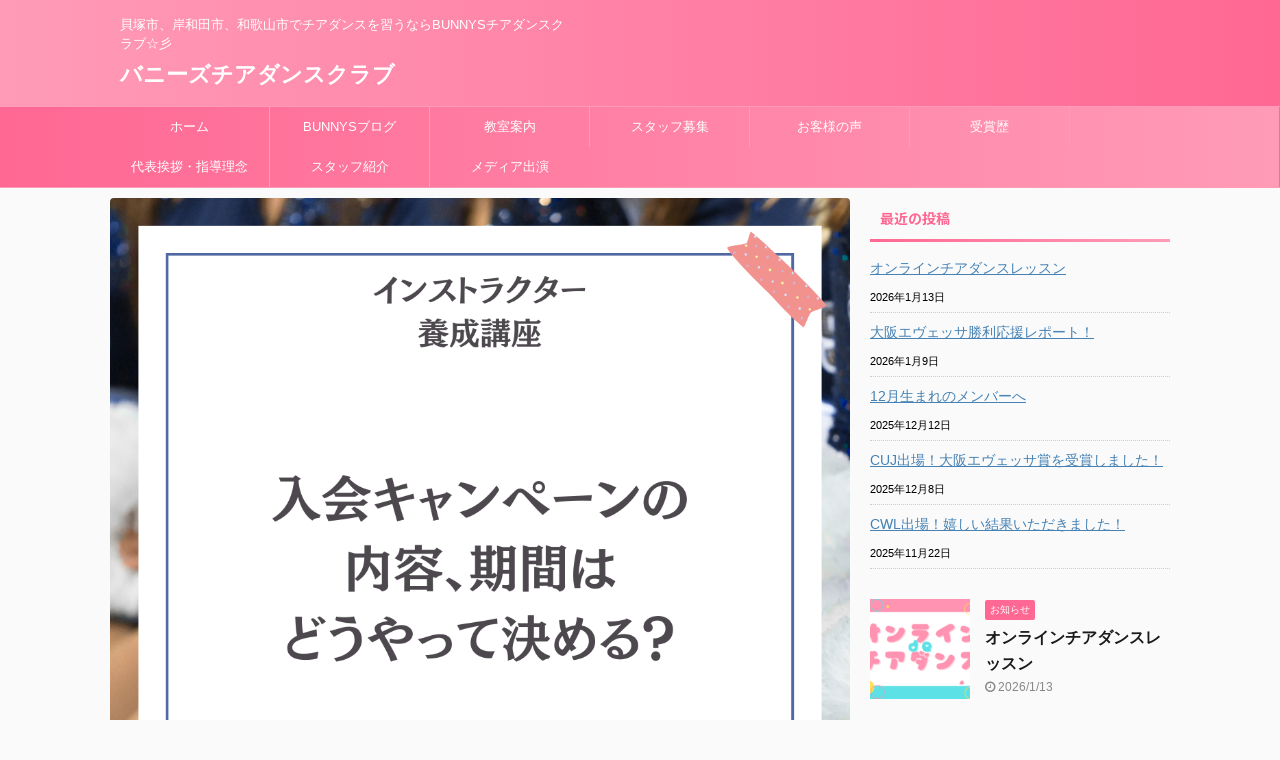

--- FILE ---
content_type: text/html; charset=UTF-8
request_url: https://bunnyscheerdance.com/archives/3340
body_size: 17296
content:

<!DOCTYPE html>
<!--[if lt IE 7]>
<html class="ie6" lang="ja"> <![endif]-->
<!--[if IE 7]>
<html class="i7" lang="ja"> <![endif]-->
<!--[if IE 8]>
<html class="ie" lang="ja"> <![endif]-->
<!--[if gt IE 8]><!-->
<html lang="ja" class="s-navi-search-overlay ">
	<!--<![endif]-->
	<head prefix="og: http://ogp.me/ns# fb: http://ogp.me/ns/fb# article: http://ogp.me/ns/article#">
		<meta charset="UTF-8" >
		<meta name="viewport" content="width=device-width,initial-scale=1.0,user-scalable=no,viewport-fit=cover">
		<meta name="format-detection" content="telephone=no" >

		
		<link rel="alternate" type="application/rss+xml" title="バニーズチアダンスクラブ RSS Feed" href="https://bunnyscheerdance.com/feed" />
		<link rel="pingback" href="https://bunnyscheerdance.com/xmlrpc.php" >
		<!--[if lt IE 9]>
		<script src="https://bunnyscheerdance.com/wp-content/themes/stingerpro2/js/html5shiv.js"></script>
		<![endif]-->
				<meta name='robots' content='max-image-preview:large' />
<title>入会キャンペーンの内容、期間、どうやって決める？ - バニーズチアダンスクラブ</title>
<link rel='dns-prefetch' href='//webfonts.xserver.jp' />
<link rel='dns-prefetch' href='//ajax.googleapis.com' />
<link rel='dns-prefetch' href='//stats.wp.com' />
<link rel="alternate" title="oEmbed (JSON)" type="application/json+oembed" href="https://bunnyscheerdance.com/wp-json/oembed/1.0/embed?url=https%3A%2F%2Fbunnyscheerdance.com%2Farchives%2F3340" />
<link rel="alternate" title="oEmbed (XML)" type="text/xml+oembed" href="https://bunnyscheerdance.com/wp-json/oembed/1.0/embed?url=https%3A%2F%2Fbunnyscheerdance.com%2Farchives%2F3340&#038;format=xml" />
<style id='wp-img-auto-sizes-contain-inline-css' type='text/css'>
img:is([sizes=auto i],[sizes^="auto," i]){contain-intrinsic-size:3000px 1500px}
/*# sourceURL=wp-img-auto-sizes-contain-inline-css */
</style>
<style id='wp-emoji-styles-inline-css' type='text/css'>

	img.wp-smiley, img.emoji {
		display: inline !important;
		border: none !important;
		box-shadow: none !important;
		height: 1em !important;
		width: 1em !important;
		margin: 0 0.07em !important;
		vertical-align: -0.1em !important;
		background: none !important;
		padding: 0 !important;
	}
/*# sourceURL=wp-emoji-styles-inline-css */
</style>
<style id='wp-block-library-inline-css' type='text/css'>
:root{--wp-block-synced-color:#7a00df;--wp-block-synced-color--rgb:122,0,223;--wp-bound-block-color:var(--wp-block-synced-color);--wp-editor-canvas-background:#ddd;--wp-admin-theme-color:#007cba;--wp-admin-theme-color--rgb:0,124,186;--wp-admin-theme-color-darker-10:#006ba1;--wp-admin-theme-color-darker-10--rgb:0,107,160.5;--wp-admin-theme-color-darker-20:#005a87;--wp-admin-theme-color-darker-20--rgb:0,90,135;--wp-admin-border-width-focus:2px}@media (min-resolution:192dpi){:root{--wp-admin-border-width-focus:1.5px}}.wp-element-button{cursor:pointer}:root .has-very-light-gray-background-color{background-color:#eee}:root .has-very-dark-gray-background-color{background-color:#313131}:root .has-very-light-gray-color{color:#eee}:root .has-very-dark-gray-color{color:#313131}:root .has-vivid-green-cyan-to-vivid-cyan-blue-gradient-background{background:linear-gradient(135deg,#00d084,#0693e3)}:root .has-purple-crush-gradient-background{background:linear-gradient(135deg,#34e2e4,#4721fb 50%,#ab1dfe)}:root .has-hazy-dawn-gradient-background{background:linear-gradient(135deg,#faaca8,#dad0ec)}:root .has-subdued-olive-gradient-background{background:linear-gradient(135deg,#fafae1,#67a671)}:root .has-atomic-cream-gradient-background{background:linear-gradient(135deg,#fdd79a,#004a59)}:root .has-nightshade-gradient-background{background:linear-gradient(135deg,#330968,#31cdcf)}:root .has-midnight-gradient-background{background:linear-gradient(135deg,#020381,#2874fc)}:root{--wp--preset--font-size--normal:16px;--wp--preset--font-size--huge:42px}.has-regular-font-size{font-size:1em}.has-larger-font-size{font-size:2.625em}.has-normal-font-size{font-size:var(--wp--preset--font-size--normal)}.has-huge-font-size{font-size:var(--wp--preset--font-size--huge)}.has-text-align-center{text-align:center}.has-text-align-left{text-align:left}.has-text-align-right{text-align:right}.has-fit-text{white-space:nowrap!important}#end-resizable-editor-section{display:none}.aligncenter{clear:both}.items-justified-left{justify-content:flex-start}.items-justified-center{justify-content:center}.items-justified-right{justify-content:flex-end}.items-justified-space-between{justify-content:space-between}.screen-reader-text{border:0;clip-path:inset(50%);height:1px;margin:-1px;overflow:hidden;padding:0;position:absolute;width:1px;word-wrap:normal!important}.screen-reader-text:focus{background-color:#ddd;clip-path:none;color:#444;display:block;font-size:1em;height:auto;left:5px;line-height:normal;padding:15px 23px 14px;text-decoration:none;top:5px;width:auto;z-index:100000}html :where(.has-border-color){border-style:solid}html :where([style*=border-top-color]){border-top-style:solid}html :where([style*=border-right-color]){border-right-style:solid}html :where([style*=border-bottom-color]){border-bottom-style:solid}html :where([style*=border-left-color]){border-left-style:solid}html :where([style*=border-width]){border-style:solid}html :where([style*=border-top-width]){border-top-style:solid}html :where([style*=border-right-width]){border-right-style:solid}html :where([style*=border-bottom-width]){border-bottom-style:solid}html :where([style*=border-left-width]){border-left-style:solid}html :where(img[class*=wp-image-]){height:auto;max-width:100%}:where(figure){margin:0 0 1em}html :where(.is-position-sticky){--wp-admin--admin-bar--position-offset:var(--wp-admin--admin-bar--height,0px)}@media screen and (max-width:600px){html :where(.is-position-sticky){--wp-admin--admin-bar--position-offset:0px}}

/*# sourceURL=wp-block-library-inline-css */
</style><style id='wp-block-button-inline-css' type='text/css'>
.wp-block-button__link{align-content:center;box-sizing:border-box;cursor:pointer;display:inline-block;height:100%;text-align:center;word-break:break-word}.wp-block-button__link.aligncenter{text-align:center}.wp-block-button__link.alignright{text-align:right}:where(.wp-block-button__link){border-radius:9999px;box-shadow:none;padding:calc(.667em + 2px) calc(1.333em + 2px);text-decoration:none}.wp-block-button[style*=text-decoration] .wp-block-button__link{text-decoration:inherit}.wp-block-buttons>.wp-block-button.has-custom-width{max-width:none}.wp-block-buttons>.wp-block-button.has-custom-width .wp-block-button__link{width:100%}.wp-block-buttons>.wp-block-button.has-custom-font-size .wp-block-button__link{font-size:inherit}.wp-block-buttons>.wp-block-button.wp-block-button__width-25{width:calc(25% - var(--wp--style--block-gap, .5em)*.75)}.wp-block-buttons>.wp-block-button.wp-block-button__width-50{width:calc(50% - var(--wp--style--block-gap, .5em)*.5)}.wp-block-buttons>.wp-block-button.wp-block-button__width-75{width:calc(75% - var(--wp--style--block-gap, .5em)*.25)}.wp-block-buttons>.wp-block-button.wp-block-button__width-100{flex-basis:100%;width:100%}.wp-block-buttons.is-vertical>.wp-block-button.wp-block-button__width-25{width:25%}.wp-block-buttons.is-vertical>.wp-block-button.wp-block-button__width-50{width:50%}.wp-block-buttons.is-vertical>.wp-block-button.wp-block-button__width-75{width:75%}.wp-block-button.is-style-squared,.wp-block-button__link.wp-block-button.is-style-squared{border-radius:0}.wp-block-button.no-border-radius,.wp-block-button__link.no-border-radius{border-radius:0!important}:root :where(.wp-block-button .wp-block-button__link.is-style-outline),:root :where(.wp-block-button.is-style-outline>.wp-block-button__link){border:2px solid;padding:.667em 1.333em}:root :where(.wp-block-button .wp-block-button__link.is-style-outline:not(.has-text-color)),:root :where(.wp-block-button.is-style-outline>.wp-block-button__link:not(.has-text-color)){color:currentColor}:root :where(.wp-block-button .wp-block-button__link.is-style-outline:not(.has-background)),:root :where(.wp-block-button.is-style-outline>.wp-block-button__link:not(.has-background)){background-color:initial;background-image:none}
/*# sourceURL=https://bunnyscheerdance.com/wp-includes/blocks/button/style.min.css */
</style>
<style id='wp-block-heading-inline-css' type='text/css'>
h1:where(.wp-block-heading).has-background,h2:where(.wp-block-heading).has-background,h3:where(.wp-block-heading).has-background,h4:where(.wp-block-heading).has-background,h5:where(.wp-block-heading).has-background,h6:where(.wp-block-heading).has-background{padding:1.25em 2.375em}h1.has-text-align-left[style*=writing-mode]:where([style*=vertical-lr]),h1.has-text-align-right[style*=writing-mode]:where([style*=vertical-rl]),h2.has-text-align-left[style*=writing-mode]:where([style*=vertical-lr]),h2.has-text-align-right[style*=writing-mode]:where([style*=vertical-rl]),h3.has-text-align-left[style*=writing-mode]:where([style*=vertical-lr]),h3.has-text-align-right[style*=writing-mode]:where([style*=vertical-rl]),h4.has-text-align-left[style*=writing-mode]:where([style*=vertical-lr]),h4.has-text-align-right[style*=writing-mode]:where([style*=vertical-rl]),h5.has-text-align-left[style*=writing-mode]:where([style*=vertical-lr]),h5.has-text-align-right[style*=writing-mode]:where([style*=vertical-rl]),h6.has-text-align-left[style*=writing-mode]:where([style*=vertical-lr]),h6.has-text-align-right[style*=writing-mode]:where([style*=vertical-rl]){rotate:180deg}
/*# sourceURL=https://bunnyscheerdance.com/wp-includes/blocks/heading/style.min.css */
</style>
<style id='wp-block-image-inline-css' type='text/css'>
.wp-block-image>a,.wp-block-image>figure>a{display:inline-block}.wp-block-image img{box-sizing:border-box;height:auto;max-width:100%;vertical-align:bottom}@media not (prefers-reduced-motion){.wp-block-image img.hide{visibility:hidden}.wp-block-image img.show{animation:show-content-image .4s}}.wp-block-image[style*=border-radius] img,.wp-block-image[style*=border-radius]>a{border-radius:inherit}.wp-block-image.has-custom-border img{box-sizing:border-box}.wp-block-image.aligncenter{text-align:center}.wp-block-image.alignfull>a,.wp-block-image.alignwide>a{width:100%}.wp-block-image.alignfull img,.wp-block-image.alignwide img{height:auto;width:100%}.wp-block-image .aligncenter,.wp-block-image .alignleft,.wp-block-image .alignright,.wp-block-image.aligncenter,.wp-block-image.alignleft,.wp-block-image.alignright{display:table}.wp-block-image .aligncenter>figcaption,.wp-block-image .alignleft>figcaption,.wp-block-image .alignright>figcaption,.wp-block-image.aligncenter>figcaption,.wp-block-image.alignleft>figcaption,.wp-block-image.alignright>figcaption{caption-side:bottom;display:table-caption}.wp-block-image .alignleft{float:left;margin:.5em 1em .5em 0}.wp-block-image .alignright{float:right;margin:.5em 0 .5em 1em}.wp-block-image .aligncenter{margin-left:auto;margin-right:auto}.wp-block-image :where(figcaption){margin-bottom:1em;margin-top:.5em}.wp-block-image.is-style-circle-mask img{border-radius:9999px}@supports ((-webkit-mask-image:none) or (mask-image:none)) or (-webkit-mask-image:none){.wp-block-image.is-style-circle-mask img{border-radius:0;-webkit-mask-image:url('data:image/svg+xml;utf8,<svg viewBox="0 0 100 100" xmlns="http://www.w3.org/2000/svg"><circle cx="50" cy="50" r="50"/></svg>');mask-image:url('data:image/svg+xml;utf8,<svg viewBox="0 0 100 100" xmlns="http://www.w3.org/2000/svg"><circle cx="50" cy="50" r="50"/></svg>');mask-mode:alpha;-webkit-mask-position:center;mask-position:center;-webkit-mask-repeat:no-repeat;mask-repeat:no-repeat;-webkit-mask-size:contain;mask-size:contain}}:root :where(.wp-block-image.is-style-rounded img,.wp-block-image .is-style-rounded img){border-radius:9999px}.wp-block-image figure{margin:0}.wp-lightbox-container{display:flex;flex-direction:column;position:relative}.wp-lightbox-container img{cursor:zoom-in}.wp-lightbox-container img:hover+button{opacity:1}.wp-lightbox-container button{align-items:center;backdrop-filter:blur(16px) saturate(180%);background-color:#5a5a5a40;border:none;border-radius:4px;cursor:zoom-in;display:flex;height:20px;justify-content:center;opacity:0;padding:0;position:absolute;right:16px;text-align:center;top:16px;width:20px;z-index:100}@media not (prefers-reduced-motion){.wp-lightbox-container button{transition:opacity .2s ease}}.wp-lightbox-container button:focus-visible{outline:3px auto #5a5a5a40;outline:3px auto -webkit-focus-ring-color;outline-offset:3px}.wp-lightbox-container button:hover{cursor:pointer;opacity:1}.wp-lightbox-container button:focus{opacity:1}.wp-lightbox-container button:focus,.wp-lightbox-container button:hover,.wp-lightbox-container button:not(:hover):not(:active):not(.has-background){background-color:#5a5a5a40;border:none}.wp-lightbox-overlay{box-sizing:border-box;cursor:zoom-out;height:100vh;left:0;overflow:hidden;position:fixed;top:0;visibility:hidden;width:100%;z-index:100000}.wp-lightbox-overlay .close-button{align-items:center;cursor:pointer;display:flex;justify-content:center;min-height:40px;min-width:40px;padding:0;position:absolute;right:calc(env(safe-area-inset-right) + 16px);top:calc(env(safe-area-inset-top) + 16px);z-index:5000000}.wp-lightbox-overlay .close-button:focus,.wp-lightbox-overlay .close-button:hover,.wp-lightbox-overlay .close-button:not(:hover):not(:active):not(.has-background){background:none;border:none}.wp-lightbox-overlay .lightbox-image-container{height:var(--wp--lightbox-container-height);left:50%;overflow:hidden;position:absolute;top:50%;transform:translate(-50%,-50%);transform-origin:top left;width:var(--wp--lightbox-container-width);z-index:9999999999}.wp-lightbox-overlay .wp-block-image{align-items:center;box-sizing:border-box;display:flex;height:100%;justify-content:center;margin:0;position:relative;transform-origin:0 0;width:100%;z-index:3000000}.wp-lightbox-overlay .wp-block-image img{height:var(--wp--lightbox-image-height);min-height:var(--wp--lightbox-image-height);min-width:var(--wp--lightbox-image-width);width:var(--wp--lightbox-image-width)}.wp-lightbox-overlay .wp-block-image figcaption{display:none}.wp-lightbox-overlay button{background:none;border:none}.wp-lightbox-overlay .scrim{background-color:#fff;height:100%;opacity:.9;position:absolute;width:100%;z-index:2000000}.wp-lightbox-overlay.active{visibility:visible}@media not (prefers-reduced-motion){.wp-lightbox-overlay.active{animation:turn-on-visibility .25s both}.wp-lightbox-overlay.active img{animation:turn-on-visibility .35s both}.wp-lightbox-overlay.show-closing-animation:not(.active){animation:turn-off-visibility .35s both}.wp-lightbox-overlay.show-closing-animation:not(.active) img{animation:turn-off-visibility .25s both}.wp-lightbox-overlay.zoom.active{animation:none;opacity:1;visibility:visible}.wp-lightbox-overlay.zoom.active .lightbox-image-container{animation:lightbox-zoom-in .4s}.wp-lightbox-overlay.zoom.active .lightbox-image-container img{animation:none}.wp-lightbox-overlay.zoom.active .scrim{animation:turn-on-visibility .4s forwards}.wp-lightbox-overlay.zoom.show-closing-animation:not(.active){animation:none}.wp-lightbox-overlay.zoom.show-closing-animation:not(.active) .lightbox-image-container{animation:lightbox-zoom-out .4s}.wp-lightbox-overlay.zoom.show-closing-animation:not(.active) .lightbox-image-container img{animation:none}.wp-lightbox-overlay.zoom.show-closing-animation:not(.active) .scrim{animation:turn-off-visibility .4s forwards}}@keyframes show-content-image{0%{visibility:hidden}99%{visibility:hidden}to{visibility:visible}}@keyframes turn-on-visibility{0%{opacity:0}to{opacity:1}}@keyframes turn-off-visibility{0%{opacity:1;visibility:visible}99%{opacity:0;visibility:visible}to{opacity:0;visibility:hidden}}@keyframes lightbox-zoom-in{0%{transform:translate(calc((-100vw + var(--wp--lightbox-scrollbar-width))/2 + var(--wp--lightbox-initial-left-position)),calc(-50vh + var(--wp--lightbox-initial-top-position))) scale(var(--wp--lightbox-scale))}to{transform:translate(-50%,-50%) scale(1)}}@keyframes lightbox-zoom-out{0%{transform:translate(-50%,-50%) scale(1);visibility:visible}99%{visibility:visible}to{transform:translate(calc((-100vw + var(--wp--lightbox-scrollbar-width))/2 + var(--wp--lightbox-initial-left-position)),calc(-50vh + var(--wp--lightbox-initial-top-position))) scale(var(--wp--lightbox-scale));visibility:hidden}}
/*# sourceURL=https://bunnyscheerdance.com/wp-includes/blocks/image/style.min.css */
</style>
<style id='wp-block-buttons-inline-css' type='text/css'>
.wp-block-buttons{box-sizing:border-box}.wp-block-buttons.is-vertical{flex-direction:column}.wp-block-buttons.is-vertical>.wp-block-button:last-child{margin-bottom:0}.wp-block-buttons>.wp-block-button{display:inline-block;margin:0}.wp-block-buttons.is-content-justification-left{justify-content:flex-start}.wp-block-buttons.is-content-justification-left.is-vertical{align-items:flex-start}.wp-block-buttons.is-content-justification-center{justify-content:center}.wp-block-buttons.is-content-justification-center.is-vertical{align-items:center}.wp-block-buttons.is-content-justification-right{justify-content:flex-end}.wp-block-buttons.is-content-justification-right.is-vertical{align-items:flex-end}.wp-block-buttons.is-content-justification-space-between{justify-content:space-between}.wp-block-buttons.aligncenter{text-align:center}.wp-block-buttons:not(.is-content-justification-space-between,.is-content-justification-right,.is-content-justification-left,.is-content-justification-center) .wp-block-button.aligncenter{margin-left:auto;margin-right:auto;width:100%}.wp-block-buttons[style*=text-decoration] .wp-block-button,.wp-block-buttons[style*=text-decoration] .wp-block-button__link{text-decoration:inherit}.wp-block-buttons.has-custom-font-size .wp-block-button__link{font-size:inherit}.wp-block-buttons .wp-block-button__link{width:100%}.wp-block-button.aligncenter{text-align:center}
/*# sourceURL=https://bunnyscheerdance.com/wp-includes/blocks/buttons/style.min.css */
</style>
<style id='wp-block-paragraph-inline-css' type='text/css'>
.is-small-text{font-size:.875em}.is-regular-text{font-size:1em}.is-large-text{font-size:2.25em}.is-larger-text{font-size:3em}.has-drop-cap:not(:focus):first-letter{float:left;font-size:8.4em;font-style:normal;font-weight:100;line-height:.68;margin:.05em .1em 0 0;text-transform:uppercase}body.rtl .has-drop-cap:not(:focus):first-letter{float:none;margin-left:.1em}p.has-drop-cap.has-background{overflow:hidden}:root :where(p.has-background){padding:1.25em 2.375em}:where(p.has-text-color:not(.has-link-color)) a{color:inherit}p.has-text-align-left[style*="writing-mode:vertical-lr"],p.has-text-align-right[style*="writing-mode:vertical-rl"]{rotate:180deg}
/*# sourceURL=https://bunnyscheerdance.com/wp-includes/blocks/paragraph/style.min.css */
</style>
<style id='global-styles-inline-css' type='text/css'>
:root{--wp--preset--aspect-ratio--square: 1;--wp--preset--aspect-ratio--4-3: 4/3;--wp--preset--aspect-ratio--3-4: 3/4;--wp--preset--aspect-ratio--3-2: 3/2;--wp--preset--aspect-ratio--2-3: 2/3;--wp--preset--aspect-ratio--16-9: 16/9;--wp--preset--aspect-ratio--9-16: 9/16;--wp--preset--color--black: #000000;--wp--preset--color--cyan-bluish-gray: #abb8c3;--wp--preset--color--white: #ffffff;--wp--preset--color--pale-pink: #f78da7;--wp--preset--color--vivid-red: #cf2e2e;--wp--preset--color--luminous-vivid-orange: #ff6900;--wp--preset--color--luminous-vivid-amber: #fcb900;--wp--preset--color--light-green-cyan: #7bdcb5;--wp--preset--color--vivid-green-cyan: #00d084;--wp--preset--color--pale-cyan-blue: #8ed1fc;--wp--preset--color--vivid-cyan-blue: #0693e3;--wp--preset--color--vivid-purple: #9b51e0;--wp--preset--color--soft-red: #e6514c;--wp--preset--color--light-grayish-red: #fdebee;--wp--preset--color--vivid-yellow: #ffc107;--wp--preset--color--very-pale-yellow: #fffde7;--wp--preset--color--very-light-gray: #fafafa;--wp--preset--color--very-dark-gray: #313131;--wp--preset--color--original-color-a: #43a047;--wp--preset--color--original-color-b: #795548;--wp--preset--color--original-color-c: #ec407a;--wp--preset--color--original-color-d: #9e9d24;--wp--preset--gradient--vivid-cyan-blue-to-vivid-purple: linear-gradient(135deg,rgb(6,147,227) 0%,rgb(155,81,224) 100%);--wp--preset--gradient--light-green-cyan-to-vivid-green-cyan: linear-gradient(135deg,rgb(122,220,180) 0%,rgb(0,208,130) 100%);--wp--preset--gradient--luminous-vivid-amber-to-luminous-vivid-orange: linear-gradient(135deg,rgb(252,185,0) 0%,rgb(255,105,0) 100%);--wp--preset--gradient--luminous-vivid-orange-to-vivid-red: linear-gradient(135deg,rgb(255,105,0) 0%,rgb(207,46,46) 100%);--wp--preset--gradient--very-light-gray-to-cyan-bluish-gray: linear-gradient(135deg,rgb(238,238,238) 0%,rgb(169,184,195) 100%);--wp--preset--gradient--cool-to-warm-spectrum: linear-gradient(135deg,rgb(74,234,220) 0%,rgb(151,120,209) 20%,rgb(207,42,186) 40%,rgb(238,44,130) 60%,rgb(251,105,98) 80%,rgb(254,248,76) 100%);--wp--preset--gradient--blush-light-purple: linear-gradient(135deg,rgb(255,206,236) 0%,rgb(152,150,240) 100%);--wp--preset--gradient--blush-bordeaux: linear-gradient(135deg,rgb(254,205,165) 0%,rgb(254,45,45) 50%,rgb(107,0,62) 100%);--wp--preset--gradient--luminous-dusk: linear-gradient(135deg,rgb(255,203,112) 0%,rgb(199,81,192) 50%,rgb(65,88,208) 100%);--wp--preset--gradient--pale-ocean: linear-gradient(135deg,rgb(255,245,203) 0%,rgb(182,227,212) 50%,rgb(51,167,181) 100%);--wp--preset--gradient--electric-grass: linear-gradient(135deg,rgb(202,248,128) 0%,rgb(113,206,126) 100%);--wp--preset--gradient--midnight: linear-gradient(135deg,rgb(2,3,129) 0%,rgb(40,116,252) 100%);--wp--preset--font-size--small: 13px;--wp--preset--font-size--medium: 20px;--wp--preset--font-size--large: 36px;--wp--preset--font-size--x-large: 42px;--wp--preset--spacing--20: 0.44rem;--wp--preset--spacing--30: 0.67rem;--wp--preset--spacing--40: 1rem;--wp--preset--spacing--50: 1.5rem;--wp--preset--spacing--60: 2.25rem;--wp--preset--spacing--70: 3.38rem;--wp--preset--spacing--80: 5.06rem;--wp--preset--shadow--natural: 6px 6px 9px rgba(0, 0, 0, 0.2);--wp--preset--shadow--deep: 12px 12px 50px rgba(0, 0, 0, 0.4);--wp--preset--shadow--sharp: 6px 6px 0px rgba(0, 0, 0, 0.2);--wp--preset--shadow--outlined: 6px 6px 0px -3px rgb(255, 255, 255), 6px 6px rgb(0, 0, 0);--wp--preset--shadow--crisp: 6px 6px 0px rgb(0, 0, 0);}:where(.is-layout-flex){gap: 0.5em;}:where(.is-layout-grid){gap: 0.5em;}body .is-layout-flex{display: flex;}.is-layout-flex{flex-wrap: wrap;align-items: center;}.is-layout-flex > :is(*, div){margin: 0;}body .is-layout-grid{display: grid;}.is-layout-grid > :is(*, div){margin: 0;}:where(.wp-block-columns.is-layout-flex){gap: 2em;}:where(.wp-block-columns.is-layout-grid){gap: 2em;}:where(.wp-block-post-template.is-layout-flex){gap: 1.25em;}:where(.wp-block-post-template.is-layout-grid){gap: 1.25em;}.has-black-color{color: var(--wp--preset--color--black) !important;}.has-cyan-bluish-gray-color{color: var(--wp--preset--color--cyan-bluish-gray) !important;}.has-white-color{color: var(--wp--preset--color--white) !important;}.has-pale-pink-color{color: var(--wp--preset--color--pale-pink) !important;}.has-vivid-red-color{color: var(--wp--preset--color--vivid-red) !important;}.has-luminous-vivid-orange-color{color: var(--wp--preset--color--luminous-vivid-orange) !important;}.has-luminous-vivid-amber-color{color: var(--wp--preset--color--luminous-vivid-amber) !important;}.has-light-green-cyan-color{color: var(--wp--preset--color--light-green-cyan) !important;}.has-vivid-green-cyan-color{color: var(--wp--preset--color--vivid-green-cyan) !important;}.has-pale-cyan-blue-color{color: var(--wp--preset--color--pale-cyan-blue) !important;}.has-vivid-cyan-blue-color{color: var(--wp--preset--color--vivid-cyan-blue) !important;}.has-vivid-purple-color{color: var(--wp--preset--color--vivid-purple) !important;}.has-black-background-color{background-color: var(--wp--preset--color--black) !important;}.has-cyan-bluish-gray-background-color{background-color: var(--wp--preset--color--cyan-bluish-gray) !important;}.has-white-background-color{background-color: var(--wp--preset--color--white) !important;}.has-pale-pink-background-color{background-color: var(--wp--preset--color--pale-pink) !important;}.has-vivid-red-background-color{background-color: var(--wp--preset--color--vivid-red) !important;}.has-luminous-vivid-orange-background-color{background-color: var(--wp--preset--color--luminous-vivid-orange) !important;}.has-luminous-vivid-amber-background-color{background-color: var(--wp--preset--color--luminous-vivid-amber) !important;}.has-light-green-cyan-background-color{background-color: var(--wp--preset--color--light-green-cyan) !important;}.has-vivid-green-cyan-background-color{background-color: var(--wp--preset--color--vivid-green-cyan) !important;}.has-pale-cyan-blue-background-color{background-color: var(--wp--preset--color--pale-cyan-blue) !important;}.has-vivid-cyan-blue-background-color{background-color: var(--wp--preset--color--vivid-cyan-blue) !important;}.has-vivid-purple-background-color{background-color: var(--wp--preset--color--vivid-purple) !important;}.has-black-border-color{border-color: var(--wp--preset--color--black) !important;}.has-cyan-bluish-gray-border-color{border-color: var(--wp--preset--color--cyan-bluish-gray) !important;}.has-white-border-color{border-color: var(--wp--preset--color--white) !important;}.has-pale-pink-border-color{border-color: var(--wp--preset--color--pale-pink) !important;}.has-vivid-red-border-color{border-color: var(--wp--preset--color--vivid-red) !important;}.has-luminous-vivid-orange-border-color{border-color: var(--wp--preset--color--luminous-vivid-orange) !important;}.has-luminous-vivid-amber-border-color{border-color: var(--wp--preset--color--luminous-vivid-amber) !important;}.has-light-green-cyan-border-color{border-color: var(--wp--preset--color--light-green-cyan) !important;}.has-vivid-green-cyan-border-color{border-color: var(--wp--preset--color--vivid-green-cyan) !important;}.has-pale-cyan-blue-border-color{border-color: var(--wp--preset--color--pale-cyan-blue) !important;}.has-vivid-cyan-blue-border-color{border-color: var(--wp--preset--color--vivid-cyan-blue) !important;}.has-vivid-purple-border-color{border-color: var(--wp--preset--color--vivid-purple) !important;}.has-vivid-cyan-blue-to-vivid-purple-gradient-background{background: var(--wp--preset--gradient--vivid-cyan-blue-to-vivid-purple) !important;}.has-light-green-cyan-to-vivid-green-cyan-gradient-background{background: var(--wp--preset--gradient--light-green-cyan-to-vivid-green-cyan) !important;}.has-luminous-vivid-amber-to-luminous-vivid-orange-gradient-background{background: var(--wp--preset--gradient--luminous-vivid-amber-to-luminous-vivid-orange) !important;}.has-luminous-vivid-orange-to-vivid-red-gradient-background{background: var(--wp--preset--gradient--luminous-vivid-orange-to-vivid-red) !important;}.has-very-light-gray-to-cyan-bluish-gray-gradient-background{background: var(--wp--preset--gradient--very-light-gray-to-cyan-bluish-gray) !important;}.has-cool-to-warm-spectrum-gradient-background{background: var(--wp--preset--gradient--cool-to-warm-spectrum) !important;}.has-blush-light-purple-gradient-background{background: var(--wp--preset--gradient--blush-light-purple) !important;}.has-blush-bordeaux-gradient-background{background: var(--wp--preset--gradient--blush-bordeaux) !important;}.has-luminous-dusk-gradient-background{background: var(--wp--preset--gradient--luminous-dusk) !important;}.has-pale-ocean-gradient-background{background: var(--wp--preset--gradient--pale-ocean) !important;}.has-electric-grass-gradient-background{background: var(--wp--preset--gradient--electric-grass) !important;}.has-midnight-gradient-background{background: var(--wp--preset--gradient--midnight) !important;}.has-small-font-size{font-size: var(--wp--preset--font-size--small) !important;}.has-medium-font-size{font-size: var(--wp--preset--font-size--medium) !important;}.has-large-font-size{font-size: var(--wp--preset--font-size--large) !important;}.has-x-large-font-size{font-size: var(--wp--preset--font-size--x-large) !important;}
/*# sourceURL=global-styles-inline-css */
</style>
<style id='block-style-variation-styles-inline-css' type='text/css'>
:root :where(.wp-block-button.is-style-outline--1 .wp-block-button__link){background: transparent none;border-color: currentColor;border-width: 2px;border-style: solid;color: currentColor;padding-top: 0.667em;padding-right: 1.33em;padding-bottom: 0.667em;padding-left: 1.33em;}
:root :where(.wp-block-button.is-style-outline--2 .wp-block-button__link){background: transparent none;border-color: currentColor;border-width: 2px;border-style: solid;color: currentColor;padding-top: 0.667em;padding-right: 1.33em;padding-bottom: 0.667em;padding-left: 1.33em;}
:root :where(.wp-block-button.is-style-outline--3 .wp-block-button__link){background: transparent none;border-color: currentColor;border-width: 2px;border-style: solid;color: currentColor;padding-top: 0.667em;padding-right: 1.33em;padding-bottom: 0.667em;padding-left: 1.33em;}
:root :where(.wp-block-button.is-style-outline--4 .wp-block-button__link){background: transparent none;border-color: currentColor;border-width: 2px;border-style: solid;color: currentColor;padding-top: 0.667em;padding-right: 1.33em;padding-bottom: 0.667em;padding-left: 1.33em;}
:root :where(.wp-block-button.is-style-outline--5 .wp-block-button__link){background: transparent none;border-color: currentColor;border-width: 2px;border-style: solid;color: currentColor;padding-top: 0.667em;padding-right: 1.33em;padding-bottom: 0.667em;padding-left: 1.33em;}
:root :where(.wp-block-button.is-style-outline--6 .wp-block-button__link){background: transparent none;border-color: currentColor;border-width: 2px;border-style: solid;color: currentColor;padding-top: 0.667em;padding-right: 1.33em;padding-bottom: 0.667em;padding-left: 1.33em;}
:root :where(.wp-block-button.is-style-outline--7 .wp-block-button__link){background: transparent none;border-color: currentColor;border-width: 2px;border-style: solid;color: currentColor;padding-top: 0.667em;padding-right: 1.33em;padding-bottom: 0.667em;padding-left: 1.33em;}
:root :where(.wp-block-button.is-style-outline--8 .wp-block-button__link){background: transparent none;border-color: currentColor;border-width: 2px;border-style: solid;color: currentColor;padding-top: 0.667em;padding-right: 1.33em;padding-bottom: 0.667em;padding-left: 1.33em;}
:root :where(.wp-block-button.is-style-outline--9 .wp-block-button__link){background: transparent none;border-color: currentColor;border-width: 2px;border-style: solid;color: currentColor;padding-top: 0.667em;padding-right: 1.33em;padding-bottom: 0.667em;padding-left: 1.33em;}
:root :where(.wp-block-button.is-style-outline--10 .wp-block-button__link){background: transparent none;border-color: currentColor;border-width: 2px;border-style: solid;color: currentColor;padding-top: 0.667em;padding-right: 1.33em;padding-bottom: 0.667em;padding-left: 1.33em;}
:root :where(.wp-block-button.is-style-outline--11 .wp-block-button__link){background: transparent none;border-color: currentColor;border-width: 2px;border-style: solid;color: currentColor;padding-top: 0.667em;padding-right: 1.33em;padding-bottom: 0.667em;padding-left: 1.33em;}
:root :where(.wp-block-button.is-style-outline--12 .wp-block-button__link){background: transparent none;border-color: currentColor;border-width: 2px;border-style: solid;color: currentColor;padding-top: 0.667em;padding-right: 1.33em;padding-bottom: 0.667em;padding-left: 1.33em;}
/*# sourceURL=block-style-variation-styles-inline-css */
</style>
<style id='core-block-supports-inline-css' type='text/css'>
.wp-container-core-buttons-is-layout-499968f5{justify-content:center;}
/*# sourceURL=core-block-supports-inline-css */
</style>

<style id='classic-theme-styles-inline-css' type='text/css'>
/*! This file is auto-generated */
.wp-block-button__link{color:#fff;background-color:#32373c;border-radius:9999px;box-shadow:none;text-decoration:none;padding:calc(.667em + 2px) calc(1.333em + 2px);font-size:1.125em}.wp-block-file__button{background:#32373c;color:#fff;text-decoration:none}
/*# sourceURL=/wp-includes/css/classic-themes.min.css */
</style>
<link rel='stylesheet' id='normalize-css' href='https://bunnyscheerdance.com/wp-content/themes/stingerpro2/css/normalize.css?ver=1.5.9' type='text/css' media='all' />
<link rel='stylesheet' id='font-awesome-css' href='https://bunnyscheerdance.com/wp-content/themes/stingerpro2/css/fontawesome/css/font-awesome.min.css?ver=4.7.0' type='text/css' media='all' />
<link rel='stylesheet' id='font-awesome-animation-css' href='https://bunnyscheerdance.com/wp-content/themes/stingerpro2/css/fontawesome/css/font-awesome-animation.min.css?ver=6.9' type='text/css' media='all' />
<link rel='stylesheet' id='st_svg-css' href='https://bunnyscheerdance.com/wp-content/themes/stingerpro2/st_svg/style.css?ver=6.9' type='text/css' media='all' />
<link rel='stylesheet' id='slick-css' href='https://bunnyscheerdance.com/wp-content/themes/stingerpro2/vendor/slick/slick.css?ver=1.8.0' type='text/css' media='all' />
<link rel='stylesheet' id='slick-theme-css' href='https://bunnyscheerdance.com/wp-content/themes/stingerpro2/vendor/slick/slick-theme.css?ver=1.8.0' type='text/css' media='all' />
<link rel='stylesheet' id='fonts-googleapis-notosansjp-css' href='//fonts.googleapis.com/css?family=Noto+Sans+JP%3A400%2C700&#038;display=swap&#038;subset=japanese&#038;ver=6.9' type='text/css' media='all' />
<link rel='stylesheet' id='style-css' href='https://bunnyscheerdance.com/wp-content/themes/stingerpro2/style.css?ver=6.9' type='text/css' media='all' />
<link rel='stylesheet' id='child-style-css' href='https://bunnyscheerdance.com/wp-content/themes/stingerpro2-child/style.css?ver=6.9' type='text/css' media='all' />
<link rel='stylesheet' id='single-css' href='https://bunnyscheerdance.com/wp-content/themes/stingerpro2/st-tagcss.php' type='text/css' media='all' />
<link rel='stylesheet' id='st-themecss-css' href='https://bunnyscheerdance.com/wp-content/themes/stingerpro2/st-themecss-loader.php?ver=6.9' type='text/css' media='all' />
<script type="text/javascript" src="//ajax.googleapis.com/ajax/libs/jquery/1.11.3/jquery.min.js?ver=1.11.3" id="jquery-js"></script>
<script type="text/javascript" src="//webfonts.xserver.jp/js/xserverv3.js?fadein=0&amp;ver=2.0.9" id="typesquare_std-js"></script>
<link rel="https://api.w.org/" href="https://bunnyscheerdance.com/wp-json/" /><link rel="alternate" title="JSON" type="application/json" href="https://bunnyscheerdance.com/wp-json/wp/v2/posts/3340" /><link rel='shortlink' href='https://bunnyscheerdance.com/?p=3340' />
	<style>img#wpstats{display:none}</style>
		<meta name="robots" content="index, follow" />
<meta name="thumbnail" content="https://bunnyscheerdance.com/wp-content/uploads/2023/05/21-1.png">
<link rel="canonical" href="https://bunnyscheerdance.com/archives/3340" />
<link rel="icon" href="https://bunnyscheerdance.com/wp-content/uploads/2019/12/cropped-ハイブイ-1-32x32.jpg" sizes="32x32" />
<link rel="icon" href="https://bunnyscheerdance.com/wp-content/uploads/2019/12/cropped-ハイブイ-1-192x192.jpg" sizes="192x192" />
<link rel="apple-touch-icon" href="https://bunnyscheerdance.com/wp-content/uploads/2019/12/cropped-ハイブイ-1-180x180.jpg" />
<meta name="msapplication-TileImage" content="https://bunnyscheerdance.com/wp-content/uploads/2019/12/cropped-ハイブイ-1-270x270.jpg" />
						


	<script>
		jQuery(function(){
		jQuery('.entry-content a[href^=http]')
			.not('[href*="'+location.hostname+'"]')
			.attr({target:"_blank"})
		;})
	</script>

<script>
	jQuery(function(){
		jQuery('.st-btn-open').click(function(){
			jQuery(this).next('.st-slidebox').stop(true, true).slideToggle();
			jQuery(this).addClass('st-btn-open-click');
		});
	});
</script>

	<script>
		jQuery(function(){
		jQuery('.post h2 , .h2modoki').wrapInner('<span class="st-dash-design"></span>');
		}) 
	</script>

<script>
	jQuery(function(){
		jQuery("#toc_container:not(:has(ul ul))").addClass("only-toc");
		jQuery(".st-ac-box ul:has(.cat-item)").each(function(){
			jQuery(this).addClass("st-ac-cat");
		});
	});
</script>

<script>
	jQuery(function(){
					});
</script>

			</head>
	<body class="wp-singular post-template-default single single-post postid-3340 single-format-standard wp-theme-stingerpro2 wp-child-theme-stingerpro2-child not-front-page" >
					<div id="st-ami">
				<div id="wrapper" class="">
				<div id="wrapper-in">
					<header id="">
						<div id="headbox-bg">
							<div id="headbox">

								<nav id="s-navi" class="pcnone" data-st-nav data-st-nav-type="normal">
		<dl class="acordion is-active" data-st-nav-primary>
			<dt class="trigger">
				<p class="acordion_button"><span class="op op-menu"><i class="fa st-svg-menu"></i></span></p>

				
				
							<!-- 追加メニュー -->
							
							<!-- 追加メニュー2 -->
							
							</dt>

			<dd class="acordion_tree">
				<div class="acordion_tree_content">

					

												<div class="menu-bunnys%e3%83%81%e3%82%a2%e3%83%80%e3%83%b3%e3%82%b9%e3%82%af%e3%83%a9%e3%83%96-container"><ul id="menu-bunnys%e3%83%81%e3%82%a2%e3%83%80%e3%83%b3%e3%82%b9%e3%82%af%e3%83%a9%e3%83%96" class="menu"><li id="menu-item-43" class="menu-item menu-item-type-custom menu-item-object-custom menu-item-home menu-item-43"><a href="http://bunnyscheerdance.com"><span class="menu-item-label">ホーム</span></a></li>
<li id="menu-item-192" class="menu-item menu-item-type-post_type menu-item-object-page current_page_parent menu-item-192"><a href="https://bunnyscheerdance.com/blog"><span class="menu-item-label">BUNNYSブログ</span></a></li>
<li id="menu-item-64" class="menu-item menu-item-type-post_type menu-item-object-page menu-item-64"><a href="https://bunnyscheerdance.com/class"><span class="menu-item-label">教室案内</span></a></li>
<li id="menu-item-2806" class="menu-item menu-item-type-post_type menu-item-object-page menu-item-2806"><a href="https://bunnyscheerdance.com/recruits"><span class="menu-item-label">スタッフ募集</span></a></li>
<li id="menu-item-2967" class="menu-item menu-item-type-post_type menu-item-object-page menu-item-2967"><a href="https://bunnyscheerdance.com/voice"><span class="menu-item-label">お客様の声</span></a></li>
<li id="menu-item-66" class="menu-item menu-item-type-post_type menu-item-object-page menu-item-66"><a href="https://bunnyscheerdance.com/prize"><span class="menu-item-label">受賞歴</span></a></li>
<li id="menu-item-65" class="menu-item menu-item-type-post_type menu-item-object-page menu-item-65"><a href="https://bunnyscheerdance.com/management-philosophy"><span class="menu-item-label">代表挨拶・指導理念</span></a></li>
<li id="menu-item-2830" class="menu-item menu-item-type-post_type menu-item-object-page menu-item-2830"><a href="https://bunnyscheerdance.com/staff"><span class="menu-item-label">スタッフ紹介</span></a></li>
<li id="menu-item-4119" class="menu-item menu-item-type-post_type menu-item-object-page menu-item-4119"><a href="https://bunnyscheerdance.com/%e3%83%a1%e3%83%87%e3%82%a3%e3%82%a2%e5%87%ba%e6%bc%94"><span class="menu-item-label">メディア出演</span></a></li>
</ul></div>						<div class="clear"></div>

					
				</div>
			</dd>

					</dl>

					</nav>

								<div id="header-l">
									
									<div id="st-text-logo">
										
            
			
				<!-- キャプション -->
				                
					              		 	 <p class="descr sitenametop">
               		     	貝塚市、岸和田市、和歌山市でチアダンスを習うならBUNNYSチアダンスクラブ☆彡               			 </p>
					                    
				                
				<!-- ロゴ又はブログ名 -->
				              		  <p class="sitename"><a href="https://bunnyscheerdance.com/">
                  		                      		    バニーズチアダンスクラブ                   		               		  </a></p>
            					<!-- ロゴ又はブログ名ここまで -->

			    
		
    									</div>
								</div><!-- /#header-l -->

								<div id="header-r" class="smanone">
									
								</div><!-- /#header-r -->
							</div><!-- /#headbox-bg -->
						</div><!-- /#headbox clearfix -->

						
						
						
						
											
<div id="gazou-wide">
			<div id="st-menubox">
			<div id="st-menuwide">
				<nav class="smanone clearfix"><ul id="menu-bunnys%e3%83%81%e3%82%a2%e3%83%80%e3%83%b3%e3%82%b9%e3%82%af%e3%83%a9%e3%83%96-1" class="menu"><li class="menu-item menu-item-type-custom menu-item-object-custom menu-item-home menu-item-43"><a href="http://bunnyscheerdance.com">ホーム</a></li>
<li class="menu-item menu-item-type-post_type menu-item-object-page current_page_parent menu-item-192"><a href="https://bunnyscheerdance.com/blog">BUNNYSブログ</a></li>
<li class="menu-item menu-item-type-post_type menu-item-object-page menu-item-64"><a href="https://bunnyscheerdance.com/class">教室案内</a></li>
<li class="menu-item menu-item-type-post_type menu-item-object-page menu-item-2806"><a href="https://bunnyscheerdance.com/recruits">スタッフ募集</a></li>
<li class="menu-item menu-item-type-post_type menu-item-object-page menu-item-2967"><a href="https://bunnyscheerdance.com/voice">お客様の声</a></li>
<li class="menu-item menu-item-type-post_type menu-item-object-page menu-item-66"><a href="https://bunnyscheerdance.com/prize">受賞歴</a></li>
<li class="menu-item menu-item-type-post_type menu-item-object-page menu-item-65"><a href="https://bunnyscheerdance.com/management-philosophy">代表挨拶・指導理念</a></li>
<li class="menu-item menu-item-type-post_type menu-item-object-page menu-item-2830"><a href="https://bunnyscheerdance.com/staff">スタッフ紹介</a></li>
<li class="menu-item menu-item-type-post_type menu-item-object-page menu-item-4119"><a href="https://bunnyscheerdance.com/%e3%83%a1%e3%83%87%e3%82%a3%e3%82%a2%e5%87%ba%e6%bc%94">メディア出演</a></li>
</ul></nav>			</div>
		</div>
				</div>
					
					
					</header>
					<div id="content-w">

					
					
					
	
			<div id="st-header-post-under-box" class="st-header-post-no-data "
		     style="">
			<div class="st-dark-cover">
							</div>
		</div>
	

<div id="content" class="clearfix">
	<div id="contentInner">
		<main>
			<article>
				<div id="post-3340" class="st-post post-3340 post type-post status-publish format-standard has-post-thumbnail hentry category-153">

					
												<div class="st-eyecatch"><img width="1080" height="1080" src="https://bunnyscheerdance.com/wp-content/uploads/2023/05/21-1.png" class="attachment-full size-full wp-post-image" alt="" decoding="async" fetchpriority="high" srcset="https://bunnyscheerdance.com/wp-content/uploads/2023/05/21-1.png 1080w, https://bunnyscheerdance.com/wp-content/uploads/2023/05/21-1-300x300.png 300w, https://bunnyscheerdance.com/wp-content/uploads/2023/05/21-1-1024x1024.png 1024w, https://bunnyscheerdance.com/wp-content/uploads/2023/05/21-1-150x150.png 150w, https://bunnyscheerdance.com/wp-content/uploads/2023/05/21-1-768x768.png 768w, https://bunnyscheerdance.com/wp-content/uploads/2023/05/21-1-100x100.png 100w" sizes="(max-width: 1080px) 100vw, 1080px" />
	
	</div>
					
					
					<!--ぱんくず -->
											<div
							id="breadcrumb">
							<ol itemscope itemtype="http://schema.org/BreadcrumbList">
								<li itemprop="itemListElement" itemscope itemtype="http://schema.org/ListItem">
									<a href="https://bunnyscheerdance.com" itemprop="item">
										<span itemprop="name">HOME</span>
									</a>
									&gt;
									<meta itemprop="position" content="1"/>
								</li>

								
																	<li itemprop="itemListElement" itemscope itemtype="http://schema.org/ListItem">
										<a href="https://bunnyscheerdance.com/archives/category/%e3%83%81%e3%82%a2%e3%82%a4%e3%83%b3%e3%82%b9%e3%83%88%e3%83%a9%e3%82%af%e3%82%bf%e3%83%bc%e9%a4%8a%e6%88%90%e5%8d%94%e4%bc%9a" itemprop="item">
											<span
												itemprop="name">チアインストラクター養成協会</span>
										</a>
										&gt;
										<meta itemprop="position" content="2"/>
									</li>
																								</ol>

													</div>
										<!--/ ぱんくず -->

					<!--ループ開始 -->
										
																									<p class="st-catgroup">
								<a href="https://bunnyscheerdance.com/archives/category/%e3%83%81%e3%82%a2%e3%82%a4%e3%83%b3%e3%82%b9%e3%83%88%e3%83%a9%e3%82%af%e3%82%bf%e3%83%bc%e9%a4%8a%e6%88%90%e5%8d%94%e4%bc%9a" title="View all posts in チアインストラクター養成協会" rel="category tag"><span class="catname st-catid153">チアインストラクター養成協会</span></a>							</p>
						
						<h1 class="entry-title">入会キャンペーンの内容、期間、どうやって決める？</h1>

						
	<div class="blogbox ">
		<p><span class="kdate">
											<i class="fa fa-refresh"></i><time class="updated" datetime="2023-05-05T17:12:44+0900">2023年5月5日</time>
					</span></p>
	</div>
					
					
					<div class="mainbox">
						<div id="nocopy" ><!-- コピー禁止エリアここから -->
							
							
							<div class="entry-content">
								
<p class="has-text-align-center has-text-color" style="color:#f58705"><strong>和歌山市、貝塚市、岸和田市、堺市、神戸市<br><br>関西各地で元気な笑顔を育成中☆彡<br><br>チアダンス、K-POPダンス、ガールズ、ワック</strong></p>



<p class="has-text-align-center has-text-color" style="color:#f58705"><strong>を楽しみながら生きる力を身につけよう♪<br><br>運動が苦手でも楽しく踊れちゃうよ！</strong></p>



<div class="wp-block-buttons is-horizontal is-content-justification-center is-layout-flex wp-container-core-buttons-is-layout-499968f5 wp-block-buttons-is-layout-flex">
<div class="wp-block-button is-style-outline is-style-outline--1"><a class="wp-block-button__link has-very-dark-gray-color has-text-color has-background wp-element-button" href="https://48auto.biz/happynote-bunnys/registp/entryform20.htm" style="background-color:#a4f904" target="_blank" rel="noreferrer noopener">☆<strong>見学・体験のご予約はこちらから☆</strong></a></div>
</div>



<p class="has-text-align-center has-text-color has-small-font-size" style="color:#827d7d">※見学、体験のご予約はご希望日の前日までにお願い致します。<br>※イベント出演や発表会、大会出場前はご希望のお日にちでお受けできない場合があります。<br>　予めご了承ください。</p>



<h2 class="wp-block-heading has-very-dark-gray-color has-text-color" id="木曜日-貝塚校レッスンレポート">チアダンスインストラクター養成講座</h2>



<p>オンラインで受講可能な<br><br>インストラクター向けの講座を開講しています&#x1f469;&#x200d;&#x1f3eb;&#x2728;<br><br>詳しくはこちらをクリック<br><a rel="noreferrer noopener" href="https://bunnyscheerdance.com/training" data-type="URL" data-id="https://bunnyscheerdance.com/training" target="_blank">https://bunnyscheerdance.com/training</a></p>



<h3 class="wp-block-heading" id="貝塚校キッズクラス-満３歳-小１-のレッスンの様子">入会キャンペーン実施していますか？</h3>



<p>どんな習い事にもつきもののようにあるのが<br><br>「入会キャンペーン」<br><br>あなたのチームでは<br><br>どうしてますか？</p>



<h3 class="wp-block-heading" id="貝塚校ジュニア初級クラス-小２以上初級クラス-のレッスンレポート">期間と内容どうやって決める？</h3>



<p>入会キャンペーンの期間と<br><br>内容はどんな風に決めていますか？</p>



<p><br><br>入会が多い時期に実施するのか、<br><br>あるいは<br><br>入会が少ない時期に実施するのか。</p>



<p></p>



<p>どんな時期に実施するのかによっても<br><br>内容は変えたいものですね&#x1f60a;<br><br>そしてそれらを決めたら、</p>



<p> それを</p>



<p> どういう風に告知するのか。</p>



<p> そこまで決めておかないと<br><br>キャンペーン打ったはいいけど<br><br>誰も来ない。<br><br>では話になりません&#x1f61c;</p>



<figure class="wp-block-image size-large"><img decoding="async" width="1024" height="1024" src="https://bunnyscheerdance.com/wp-content/uploads/2023/05/21-2-1024x1024.png" alt="" class="wp-image-3342" srcset="https://bunnyscheerdance.com/wp-content/uploads/2023/05/21-2-1024x1024.png 1024w, https://bunnyscheerdance.com/wp-content/uploads/2023/05/21-2-300x300.png 300w, https://bunnyscheerdance.com/wp-content/uploads/2023/05/21-2-150x150.png 150w, https://bunnyscheerdance.com/wp-content/uploads/2023/05/21-2-768x768.png 768w, https://bunnyscheerdance.com/wp-content/uploads/2023/05/21-2-100x100.png 100w, https://bunnyscheerdance.com/wp-content/uploads/2023/05/21-2.png 1080w" sizes="(max-width: 1024px) 100vw, 1024px" /></figure>



<h2 class="wp-block-heading" id="お知らせ">お知らせ</h2>



<h3 class="wp-block-heading" id="お知らせ１-イベントクラスの体験-入会について">お知らせ１：イベントクラスの体験、入会について</h3>



<p>現在全クラスにてレッスン体験を賜っております！<br>入会時期につきましては要相談とさせていただきます。<br></p>



<p>体験はご希望日前日までのご予約が必須となります。</p>



<p></p>



<h3 class="wp-block-heading" id="お知らせ２-ダウン症児向けクラスについて">お知らせ２：ダウン症児向けクラスについて</h3>



<p>レッスン日は以下の通りです。</p>



<p>★堺校★</p>



<p>2023年5月7日（日）10:00〜11:00</p>



<p>2023年6月4日（日）10:00〜11:00</p>



<p>★神戸校★　</p>



<p>2023年5月21日（日）10:40〜11:40</p>



<p>2023年6月18日（日）10:40〜11:40<br></p>



<p>&nbsp;体験はご希望日前日までのご予約が必須となります。</p>



<h3 class="wp-block-heading" id="お知らせ3-大人向けクラスについて">お知らせ3：大人向けクラスについて</h3>



<p>レッスン日は以下の通りです。<br><br>★神戸クラス★</p>



<p>2023年5月21日（日）09:30〜10:30</p>



<p>2023年6月18日（日）09:30〜10:30<br></p>



<p>★貝塚クラス★</p>



<p>2023年5月18日(木)10:30〜11:00</p>



<p>2023年6月1日(木)10:30〜11:30<br></p>



<p></p>



<p></p>



<p>&nbsp;ご参加はご希望日前日までのご予約が必須となります。</p>



<p class="has-text-color" style="color:#f58705"><strong>ご予約はお問い合わせフォーム、もしくはLINE公式アカウントからお願いいたします。</strong></p>



<div class="wp-block-buttons is-layout-flex wp-block-buttons-is-layout-flex">
<div class="wp-block-button is-style-outline is-style-outline--2"><a class="wp-block-button__link has-very-dark-gray-color has-text-color has-background wp-element-button" href="https://48auto.biz/happynote-bunnys/registp/entryform20.htm" style="background-color:#a4f904" target="_blank" rel="noreferrer noopener"><strong>見学・体験のお問合せフォームはこちら</strong></a></div>
</div>
							</div>
						</div><!-- コピー禁止エリアここまで -->

												
					<div class="adbox">
				
							        
	
									<div style="padding-top:10px;">
						
		        
	
					</div>
							</div>
			

						
					</div><!-- .mainboxここまで -->

					
					
															
<div class="kanren pop-box ">
	
	
	
</div>

											<p class="tagst">
							<i class="fa fa-folder-open-o" aria-hidden="true"></i>-<a href="https://bunnyscheerdance.com/archives/category/%e3%83%81%e3%82%a2%e3%82%a4%e3%83%b3%e3%82%b9%e3%83%88%e3%83%a9%e3%82%af%e3%82%bf%e3%83%bc%e9%a4%8a%e6%88%90%e5%8d%94%e4%bc%9a" rel="category tag">チアインストラクター養成協会</a><br/>
													</p>
					
					<aside>
						<p class="author" style="display:none;"><a href="https://bunnyscheerdance.com/archives/author/yoko-yasueda" title="BUNNYS" class="vcard author"><span class="fn">author</span></a></p>
																		<!--ループ終了-->

						
						<!--関連記事-->
						
	
	<h4 class="point"><span class="point-in">関連記事</span></h4>

	
<div class="kanren" data-st-load-more-content
     data-st-load-more-id="1c9af0fb-18a6-42b6-904f-41bb44ef7070">
						
			<dl class="clearfix">
				<dt><a href="https://bunnyscheerdance.com/archives/3372">
						
															<img width="150" height="150" src="https://bunnyscheerdance.com/wp-content/uploads/2023/06/1-1-150x150.png" class="attachment-st_thumb150 size-st_thumb150 wp-post-image" alt="" decoding="async" loading="lazy" srcset="https://bunnyscheerdance.com/wp-content/uploads/2023/06/1-1-150x150.png 150w, https://bunnyscheerdance.com/wp-content/uploads/2023/06/1-1-300x300.png 300w, https://bunnyscheerdance.com/wp-content/uploads/2023/06/1-1-1024x1024.png 1024w, https://bunnyscheerdance.com/wp-content/uploads/2023/06/1-1-768x768.png 768w, https://bunnyscheerdance.com/wp-content/uploads/2023/06/1-1-100x100.png 100w, https://bunnyscheerdance.com/wp-content/uploads/2023/06/1-1.png 1080w" sizes="auto, (max-width: 150px) 100vw, 150px" />							
											</a></dt>
				<dd>
					
	
	<p class="st-catgroup itiran-category">
		<a href="https://bunnyscheerdance.com/archives/category/%e3%83%81%e3%82%a2%e3%82%a4%e3%83%b3%e3%82%b9%e3%83%88%e3%83%a9%e3%82%af%e3%82%bf%e3%83%bc%e9%a4%8a%e6%88%90%e5%8d%94%e4%bc%9a" title="View all posts in チアインストラクター養成協会" rel="category tag"><span class="catname st-catid153">チアインストラクター養成協会</span></a>	</p>

					<h5 class="kanren-t">
						<a href="https://bunnyscheerdance.com/archives/3372">厳しいことを言う時もあります</a>
					</h5>

						<div class="st-excerpt smanone">
		<p>和歌山市、貝塚市、岸和田市、堺市、神戸市関西各地で元気な笑顔を育成中☆彡チアダンス、K-POPダンス、ガールズ、ワック を楽しみながら生きる力を身につけよう♪運動が苦手でも楽しく踊れちゃうよ！ ☆見学 ... </p>
	</div>
									</dd>
			</dl>
					
			<dl class="clearfix">
				<dt><a href="https://bunnyscheerdance.com/archives/3328">
						
															<img width="150" height="150" src="https://bunnyscheerdance.com/wp-content/uploads/2023/05/15-1-150x150.png" class="attachment-st_thumb150 size-st_thumb150 wp-post-image" alt="" decoding="async" loading="lazy" srcset="https://bunnyscheerdance.com/wp-content/uploads/2023/05/15-1-150x150.png 150w, https://bunnyscheerdance.com/wp-content/uploads/2023/05/15-1-300x300.png 300w, https://bunnyscheerdance.com/wp-content/uploads/2023/05/15-1-1024x1024.png 1024w, https://bunnyscheerdance.com/wp-content/uploads/2023/05/15-1-768x768.png 768w, https://bunnyscheerdance.com/wp-content/uploads/2023/05/15-1-100x100.png 100w, https://bunnyscheerdance.com/wp-content/uploads/2023/05/15-1.png 1080w" sizes="auto, (max-width: 150px) 100vw, 150px" />							
											</a></dt>
				<dd>
					
	
	<p class="st-catgroup itiran-category">
		<a href="https://bunnyscheerdance.com/archives/category/%e3%83%81%e3%82%a2%e3%82%a4%e3%83%b3%e3%82%b9%e3%83%88%e3%83%a9%e3%82%af%e3%82%bf%e3%83%bc%e9%a4%8a%e6%88%90%e5%8d%94%e4%bc%9a" title="View all posts in チアインストラクター養成協会" rel="category tag"><span class="catname st-catid153">チアインストラクター養成協会</span></a>	</p>

					<h5 class="kanren-t">
						<a href="https://bunnyscheerdance.com/archives/3328">レッスンメニューの決め方、その根拠は？</a>
					</h5>

						<div class="st-excerpt smanone">
		<p>和歌山市、貝塚市、岸和田市、堺市、神戸市関西各地で元気な笑顔を育成中☆彡チアダンス、K-POPダンス、ガールズ、ワック を楽しみながら生きる力を身につけよう♪運動が苦手でも楽しく踊れちゃうよ！ ☆見学 ... </p>
	</div>
									</dd>
			</dl>
					
			<dl class="clearfix">
				<dt><a href="https://bunnyscheerdance.com/archives/3304">
						
															<img width="150" height="150" src="https://bunnyscheerdance.com/wp-content/uploads/2023/05/7-1-150x150.png" class="attachment-st_thumb150 size-st_thumb150 wp-post-image" alt="" decoding="async" loading="lazy" srcset="https://bunnyscheerdance.com/wp-content/uploads/2023/05/7-1-150x150.png 150w, https://bunnyscheerdance.com/wp-content/uploads/2023/05/7-1-300x300.png 300w, https://bunnyscheerdance.com/wp-content/uploads/2023/05/7-1-1024x1024.png 1024w, https://bunnyscheerdance.com/wp-content/uploads/2023/05/7-1-768x768.png 768w, https://bunnyscheerdance.com/wp-content/uploads/2023/05/7-1-100x100.png 100w, https://bunnyscheerdance.com/wp-content/uploads/2023/05/7-1.png 1080w" sizes="auto, (max-width: 150px) 100vw, 150px" />							
											</a></dt>
				<dd>
					
	
	<p class="st-catgroup itiran-category">
		<a href="https://bunnyscheerdance.com/archives/category/%e3%83%81%e3%82%a2%e3%82%a4%e3%83%b3%e3%82%b9%e3%83%88%e3%83%a9%e3%82%af%e3%82%bf%e3%83%bc%e9%a4%8a%e6%88%90%e5%8d%94%e4%bc%9a" title="View all posts in チアインストラクター養成協会" rel="category tag"><span class="catname st-catid153">チアインストラクター養成協会</span></a>	</p>

					<h5 class="kanren-t">
						<a href="https://bunnyscheerdance.com/archives/3304">説明はわかりやすく、端的に！</a>
					</h5>

						<div class="st-excerpt smanone">
		<p>和歌山市、貝塚市、岸和田市、堺市、神戸市関西各地で元気な笑顔を育成中☆彡チアダンス、K-POPダンス、ガールズ、ワック を楽しみながら生きる力を身につけよう♪運動が苦手でも楽しく踊れちゃうよ！ ☆見学 ... </p>
	</div>
									</dd>
			</dl>
					
			<dl class="clearfix">
				<dt><a href="https://bunnyscheerdance.com/archives/3336">
						
															<img width="150" height="150" src="https://bunnyscheerdance.com/wp-content/uploads/2023/05/19-1-150x150.png" class="attachment-st_thumb150 size-st_thumb150 wp-post-image" alt="" decoding="async" loading="lazy" srcset="https://bunnyscheerdance.com/wp-content/uploads/2023/05/19-1-150x150.png 150w, https://bunnyscheerdance.com/wp-content/uploads/2023/05/19-1-300x300.png 300w, https://bunnyscheerdance.com/wp-content/uploads/2023/05/19-1-1024x1024.png 1024w, https://bunnyscheerdance.com/wp-content/uploads/2023/05/19-1-768x768.png 768w, https://bunnyscheerdance.com/wp-content/uploads/2023/05/19-1-100x100.png 100w, https://bunnyscheerdance.com/wp-content/uploads/2023/05/19-1.png 1080w" sizes="auto, (max-width: 150px) 100vw, 150px" />							
											</a></dt>
				<dd>
					
	
	<p class="st-catgroup itiran-category">
		<a href="https://bunnyscheerdance.com/archives/category/%e3%83%81%e3%82%a2%e3%82%a4%e3%83%b3%e3%82%b9%e3%83%88%e3%83%a9%e3%82%af%e3%82%bf%e3%83%bc%e9%a4%8a%e6%88%90%e5%8d%94%e4%bc%9a" title="View all posts in チアインストラクター養成協会" rel="category tag"><span class="catname st-catid153">チアインストラクター養成協会</span></a>	</p>

					<h5 class="kanren-t">
						<a href="https://bunnyscheerdance.com/archives/3336">出演イベント、どうやって取ってくる？</a>
					</h5>

						<div class="st-excerpt smanone">
		<p>和歌山市、貝塚市、岸和田市、堺市、神戸市関西各地で元気な笑顔を育成中☆彡チアダンス、K-POPダンス、ガールズ、ワック を楽しみながら生きる力を身につけよう♪運動が苦手でも楽しく踊れちゃうよ！ ☆見学 ... </p>
	</div>
									</dd>
			</dl>
					
			<dl class="clearfix">
				<dt><a href="https://bunnyscheerdance.com/archives/3344">
						
															<img width="150" height="150" src="https://bunnyscheerdance.com/wp-content/uploads/2023/05/23-1-150x150.png" class="attachment-st_thumb150 size-st_thumb150 wp-post-image" alt="" decoding="async" loading="lazy" srcset="https://bunnyscheerdance.com/wp-content/uploads/2023/05/23-1-150x150.png 150w, https://bunnyscheerdance.com/wp-content/uploads/2023/05/23-1-300x300.png 300w, https://bunnyscheerdance.com/wp-content/uploads/2023/05/23-1-1024x1024.png 1024w, https://bunnyscheerdance.com/wp-content/uploads/2023/05/23-1-768x768.png 768w, https://bunnyscheerdance.com/wp-content/uploads/2023/05/23-1-100x100.png 100w, https://bunnyscheerdance.com/wp-content/uploads/2023/05/23-1.png 1080w" sizes="auto, (max-width: 150px) 100vw, 150px" />							
											</a></dt>
				<dd>
					
	
	<p class="st-catgroup itiran-category">
		<a href="https://bunnyscheerdance.com/archives/category/%e3%83%81%e3%82%a2%e3%82%a4%e3%83%b3%e3%82%b9%e3%83%88%e3%83%a9%e3%82%af%e3%82%bf%e3%83%bc%e9%a4%8a%e6%88%90%e5%8d%94%e4%bc%9a" title="View all posts in チアインストラクター養成協会" rel="category tag"><span class="catname st-catid153">チアインストラクター養成協会</span></a>	</p>

					<h5 class="kanren-t">
						<a href="https://bunnyscheerdance.com/archives/3344">3歳ちゃん、4歳ちゃんのフォローが簡単では無さすぎる？</a>
					</h5>

						<div class="st-excerpt smanone">
		<p>和歌山市、貝塚市、岸和田市、堺市、神戸市関西各地で元気な笑顔を育成中☆彡チアダンス、K-POPダンス、ガールズ、ワック を楽しみながら生きる力を身につけよう♪運動が苦手でも楽しく踊れちゃうよ！ ☆見学 ... </p>
	</div>
									</dd>
			</dl>
					</div>


						<!--ページナビ-->
						<div class="p-navi clearfix">
							<dl>
																									<dt>PREV</dt>
									<dd>
										<a href="https://bunnyscheerdance.com/archives/3202"><strong>「BUNNYS CIRCUS 2023」無事終了</strong></a>
									</dd>
								
																									<dt>NEXT</dt>
									<dd>
										<a href="https://bunnyscheerdance.com/archives/3309">礼儀や挨拶、教室のルールはどうしたら前向きにやってくれるようになる？</a>
									</dd>
															</dl>
						</div>
					</aside>

				</div>
				<!--/post-->
			</article>
		</main>
	</div>
	<!-- /#contentInner -->
	<div id="side">
	<aside>

					<div class="side-topad">
				
		<div id="recent-posts-3" class="ad widget_recent_entries">
		<p class="st-widgets-title"><span>最近の投稿</span></p>
		<ul>
											<li>
					<a href="https://bunnyscheerdance.com/archives/4153">オンラインチアダンスレッスン</a>
											<span class="post-date">2026年1月13日</span>
									</li>
											<li>
					<a href="https://bunnyscheerdance.com/archives/4157">大阪エヴェッサ勝利応援レポート！</a>
											<span class="post-date">2026年1月9日</span>
									</li>
											<li>
					<a href="https://bunnyscheerdance.com/archives/4102">12月生まれのメンバーへ</a>
											<span class="post-date">2025年12月12日</span>
									</li>
											<li>
					<a href="https://bunnyscheerdance.com/archives/4097">CUJ出場！大阪エヴェッサ賞を受賞しました！</a>
											<span class="post-date">2025年12月8日</span>
									</li>
											<li>
					<a href="https://bunnyscheerdance.com/archives/4079">CWL出場！嬉しい結果いただきました！</a>
											<span class="post-date">2025年11月22日</span>
									</li>
					</ul>

		</div>			</div>
		
					<div class="kanren ">
										<dl class="clearfix">
				<dt><a href="https://bunnyscheerdance.com/archives/4153">
													<img width="150" height="150" src="https://bunnyscheerdance.com/wp-content/uploads/2026/01/オンライン-チアダンスレッスン-Webサイト-2-150x150.png" class="attachment-st_thumb150 size-st_thumb150 wp-post-image" alt="" decoding="async" loading="lazy" srcset="https://bunnyscheerdance.com/wp-content/uploads/2026/01/オンライン-チアダンスレッスン-Webサイト-2-150x150.png 150w, https://bunnyscheerdance.com/wp-content/uploads/2026/01/オンライン-チアダンスレッスン-Webサイト-2-100x100.png 100w" sizes="auto, (max-width: 150px) 100vw, 150px" />											</a></dt>
				<dd>
					
	
	<p class="st-catgroup itiran-category">
		<a href="https://bunnyscheerdance.com/archives/category/%e3%81%8a%e7%9f%a5%e3%82%89%e3%81%9b" title="View all posts in お知らせ" rel="category tag"><span class="catname st-catid6">お知らせ</span></a>	</p>
					<h5 class="kanren-t"><a href="https://bunnyscheerdance.com/archives/4153">オンラインチアダンスレッスン</a></h5>
						<div class="blog_info">
		<p>
							<i class="fa fa-clock-o"></i>2026/1/13					</p>
	</div>
														</dd>
			</dl>
								<dl class="clearfix">
				<dt><a href="https://bunnyscheerdance.com/archives/1723">
													<img width="150" height="150" src="https://bunnyscheerdance.com/wp-content/uploads/2021/02/Swedish-Falls-Pyramid-Advanced-Stunt-150x150.jpg" class="attachment-st_thumb150 size-st_thumb150 wp-post-image" alt="" decoding="async" loading="lazy" srcset="https://bunnyscheerdance.com/wp-content/uploads/2021/02/Swedish-Falls-Pyramid-Advanced-Stunt-150x150.jpg 150w, https://bunnyscheerdance.com/wp-content/uploads/2021/02/Swedish-Falls-Pyramid-Advanced-Stunt-100x100.jpg 100w" sizes="auto, (max-width: 150px) 100vw, 150px" />											</a></dt>
				<dd>
					
	
	<p class="st-catgroup itiran-category">
		<a href="https://bunnyscheerdance.com/archives/category/%e3%81%9d%e3%81%ae%e4%bb%96" title="View all posts in その他" rel="category tag"><span class="catname st-catid1">その他</span></a>	</p>
					<h5 class="kanren-t"><a href="https://bunnyscheerdance.com/archives/1723">チアリーダーには種類がある！！！！</a></h5>
						<div class="blog_info">
		<p>
							<i class="fa fa-refresh"></i>2024/7/4					</p>
	</div>
														</dd>
			</dl>
								<dl class="clearfix">
				<dt><a href="https://bunnyscheerdance.com/archives/226">
													<img width="150" height="106" src="https://bunnyscheerdance.com/wp-content/uploads/2019/12/BUNNYS　ロゴ.jpg" class="attachment-st_thumb150 size-st_thumb150 wp-post-image" alt="" decoding="async" loading="lazy" srcset="https://bunnyscheerdance.com/wp-content/uploads/2019/12/BUNNYS　ロゴ.jpg 842w, https://bunnyscheerdance.com/wp-content/uploads/2019/12/BUNNYS　ロゴ-300x212.jpg 300w, https://bunnyscheerdance.com/wp-content/uploads/2019/12/BUNNYS　ロゴ-768x543.jpg 768w" sizes="auto, (max-width: 150px) 100vw, 150px" />											</a></dt>
				<dd>
					
	
	<p class="st-catgroup itiran-category">
		<a href="https://bunnyscheerdance.com/archives/category/%e3%81%9d%e3%81%ae%e4%bb%96" title="View all posts in その他" rel="category tag"><span class="catname st-catid1">その他</span></a>	</p>
					<h5 class="kanren-t"><a href="https://bunnyscheerdance.com/archives/226">「BUNNYS」何て読む？ー和歌山市貝塚市岸和田市堺市チアダンス教室</a></h5>
						<div class="blog_info">
		<p>
							<i class="fa fa-refresh"></i>2024/7/4					</p>
	</div>
														</dd>
			</dl>
								<dl class="clearfix">
				<dt><a href="https://bunnyscheerdance.com/archives/4157">
													<img width="150" height="150" src="https://bunnyscheerdance.com/wp-content/uploads/2026/01/IMG_9066-150x150.jpg" class="attachment-st_thumb150 size-st_thumb150 wp-post-image" alt="" decoding="async" loading="lazy" srcset="https://bunnyscheerdance.com/wp-content/uploads/2026/01/IMG_9066-150x150.jpg 150w, https://bunnyscheerdance.com/wp-content/uploads/2026/01/IMG_9066-100x100.jpg 100w" sizes="auto, (max-width: 150px) 100vw, 150px" />											</a></dt>
				<dd>
					
	
	<p class="st-catgroup itiran-category">
		<a href="https://bunnyscheerdance.com/archives/category/%e3%82%a4%e3%83%99%e3%83%b3%e3%83%88" title="View all posts in イベントレポート" rel="category tag"><span class="catname st-catid4">イベントレポート</span></a>	</p>
					<h5 class="kanren-t"><a href="https://bunnyscheerdance.com/archives/4157">大阪エヴェッサ勝利応援レポート！</a></h5>
						<div class="blog_info">
		<p>
							<i class="fa fa-clock-o"></i>2026/1/9					</p>
	</div>
														</dd>
			</dl>
								<dl class="clearfix">
				<dt><a href="https://bunnyscheerdance.com/archives/4102">
													<img width="150" height="150" src="https://bunnyscheerdance.com/wp-content/uploads/2025/12/12月-150x150.png" class="attachment-st_thumb150 size-st_thumb150 wp-post-image" alt="" decoding="async" loading="lazy" srcset="https://bunnyscheerdance.com/wp-content/uploads/2025/12/12月-150x150.png 150w, https://bunnyscheerdance.com/wp-content/uploads/2025/12/12月-100x100.png 100w" sizes="auto, (max-width: 150px) 100vw, 150px" />											</a></dt>
				<dd>
					
	
	<p class="st-catgroup itiran-category">
		<a href="https://bunnyscheerdance.com/archives/category/%e3%81%9d%e3%81%ae%e4%bb%96" title="View all posts in その他" rel="category tag"><span class="catname st-catid1">その他</span></a>	</p>
					<h5 class="kanren-t"><a href="https://bunnyscheerdance.com/archives/4102">12月生まれのメンバーへ</a></h5>
						<div class="blog_info">
		<p>
							<i class="fa fa-refresh"></i>2025/12/8					</p>
	</div>
														</dd>
			</dl>
								<dl class="clearfix">
				<dt><a href="https://bunnyscheerdance.com/archives/4097">
													<img width="150" height="150" src="https://bunnyscheerdance.com/wp-content/uploads/2025/12/IMG_8610-150x150.jpg" class="attachment-st_thumb150 size-st_thumb150 wp-post-image" alt="" decoding="async" loading="lazy" srcset="https://bunnyscheerdance.com/wp-content/uploads/2025/12/IMG_8610-150x150.jpg 150w, https://bunnyscheerdance.com/wp-content/uploads/2025/12/IMG_8610-100x100.jpg 100w" sizes="auto, (max-width: 150px) 100vw, 150px" />											</a></dt>
				<dd>
					
	
	<p class="st-catgroup itiran-category">
		<a href="https://bunnyscheerdance.com/archives/category/%e3%82%a4%e3%83%99%e3%83%b3%e3%83%88" title="View all posts in イベントレポート" rel="category tag"><span class="catname st-catid4">イベントレポート</span></a>	</p>
					<h5 class="kanren-t"><a href="https://bunnyscheerdance.com/archives/4097">CUJ出場！大阪エヴェッサ賞を受賞しました！</a></h5>
						<div class="blog_info">
		<p>
							<i class="fa fa-clock-o"></i>2025/12/8					</p>
	</div>
														</dd>
			</dl>
								<dl class="clearfix">
				<dt><a href="https://bunnyscheerdance.com/archives/4079">
													<img width="150" height="150" src="https://bunnyscheerdance.com/wp-content/uploads/2025/11/24316B41-7209-4E12-8844-D9305CADB4A4-150x150.jpg" class="attachment-st_thumb150 size-st_thumb150 wp-post-image" alt="" decoding="async" loading="lazy" srcset="https://bunnyscheerdance.com/wp-content/uploads/2025/11/24316B41-7209-4E12-8844-D9305CADB4A4-150x150.jpg 150w, https://bunnyscheerdance.com/wp-content/uploads/2025/11/24316B41-7209-4E12-8844-D9305CADB4A4-100x100.jpg 100w" sizes="auto, (max-width: 150px) 100vw, 150px" />											</a></dt>
				<dd>
					
	
	<p class="st-catgroup itiran-category">
		<a href="https://bunnyscheerdance.com/archives/category/%e3%82%a4%e3%83%99%e3%83%b3%e3%83%88" title="View all posts in イベントレポート" rel="category tag"><span class="catname st-catid4">イベントレポート</span></a>	</p>
					<h5 class="kanren-t"><a href="https://bunnyscheerdance.com/archives/4079">CWL出場！嬉しい結果いただきました！</a></h5>
						<div class="blog_info">
		<p>
							<i class="fa fa-clock-o"></i>2025/11/22					</p>
	</div>
														</dd>
			</dl>
					</div>
		
					<div id="mybox">
				<div id="media_image-8" class="ad widget_media_image"><a href="https://lin.ee/ynhNmbu"><img width="300" height="114" src="https://bunnyscheerdance.com/wp-content/uploads/2020/08/レッスン時間、場所等はこちらからご確認ください。のコピーのコピー2-300x114.png" class="image wp-image-883  attachment-medium size-medium" alt="" style="max-width: 100%; height: auto;" decoding="async" loading="lazy" srcset="https://bunnyscheerdance.com/wp-content/uploads/2020/08/レッスン時間、場所等はこちらからご確認ください。のコピーのコピー2-300x114.png 300w, https://bunnyscheerdance.com/wp-content/uploads/2020/08/レッスン時間、場所等はこちらからご確認ください。のコピーのコピー2-1024x390.png 1024w, https://bunnyscheerdance.com/wp-content/uploads/2020/08/レッスン時間、場所等はこちらからご確認ください。のコピーのコピー2-768x292.png 768w, https://bunnyscheerdance.com/wp-content/uploads/2020/08/レッスン時間、場所等はこちらからご確認ください。のコピーのコピー2-1536x584.png 1536w, https://bunnyscheerdance.com/wp-content/uploads/2020/08/レッスン時間、場所等はこちらからご確認ください。のコピーのコピー2.png 1656w" sizes="auto, (max-width: 300px) 100vw, 300px" /></a></div><div id="media_image-2" class="ad widget_media_image"><a href="https://48auto.biz/happynote-bunnys/registp/entryform20.htm"><img width="1656" height="630" src="https://bunnyscheerdance.com/wp-content/uploads/2020/08/GLITTERSのコピー.png" class="image wp-image-884  attachment-full size-full" alt="" style="max-width: 100%; height: auto;" decoding="async" loading="lazy" srcset="https://bunnyscheerdance.com/wp-content/uploads/2020/08/GLITTERSのコピー.png 1656w, https://bunnyscheerdance.com/wp-content/uploads/2020/08/GLITTERSのコピー-300x114.png 300w, https://bunnyscheerdance.com/wp-content/uploads/2020/08/GLITTERSのコピー-1024x390.png 1024w, https://bunnyscheerdance.com/wp-content/uploads/2020/08/GLITTERSのコピー-768x292.png 768w, https://bunnyscheerdance.com/wp-content/uploads/2020/08/GLITTERSのコピー-1536x584.png 1536w" sizes="auto, (max-width: 1656px) 100vw, 1656px" /></a></div><div id="media_image-3" class="ad widget_media_image"><a href="https://instagram.com/cheerup.bunnys"><img width="300" height="114" src="https://bunnyscheerdance.com/wp-content/uploads/2020/08/レッスン時間、場所等はこちらからご確認ください。のコピー-2-300x114.png" class="image wp-image-885  attachment-medium size-medium" alt="" style="max-width: 100%; height: auto;" decoding="async" loading="lazy" srcset="https://bunnyscheerdance.com/wp-content/uploads/2020/08/レッスン時間、場所等はこちらからご確認ください。のコピー-2-300x114.png 300w, https://bunnyscheerdance.com/wp-content/uploads/2020/08/レッスン時間、場所等はこちらからご確認ください。のコピー-2-1024x390.png 1024w, https://bunnyscheerdance.com/wp-content/uploads/2020/08/レッスン時間、場所等はこちらからご確認ください。のコピー-2-768x292.png 768w, https://bunnyscheerdance.com/wp-content/uploads/2020/08/レッスン時間、場所等はこちらからご確認ください。のコピー-2-1536x584.png 1536w, https://bunnyscheerdance.com/wp-content/uploads/2020/08/レッスン時間、場所等はこちらからご確認ください。のコピー-2.png 1656w" sizes="auto, (max-width: 300px) 100vw, 300px" /></a></div><div id="media_image-4" class="ad widget_media_image"><a href="https://m.facebook.com/bunnys.cheerdance/"><img width="300" height="114" src="https://bunnyscheerdance.com/wp-content/uploads/2020/08/レッスン時間、場所等はこちらからご確認ください。のコピー2-300x114.png" class="image wp-image-886  attachment-medium size-medium" alt="" style="max-width: 100%; height: auto;" decoding="async" loading="lazy" srcset="https://bunnyscheerdance.com/wp-content/uploads/2020/08/レッスン時間、場所等はこちらからご確認ください。のコピー2-300x114.png 300w, https://bunnyscheerdance.com/wp-content/uploads/2020/08/レッスン時間、場所等はこちらからご確認ください。のコピー2-1024x390.png 1024w, https://bunnyscheerdance.com/wp-content/uploads/2020/08/レッスン時間、場所等はこちらからご確認ください。のコピー2-768x292.png 768w, https://bunnyscheerdance.com/wp-content/uploads/2020/08/レッスン時間、場所等はこちらからご確認ください。のコピー2-1536x584.png 1536w, https://bunnyscheerdance.com/wp-content/uploads/2020/08/レッスン時間、場所等はこちらからご確認ください。のコピー2.png 1656w" sizes="auto, (max-width: 300px) 100vw, 300px" /></a></div><div id="media_image-14" class="ad widget_media_image"><a href="https://www.youtube.com/channel/UCB1mIeUZDJHQ5alvwFsMvEQ"><img width="300" height="114" src="https://bunnyscheerdance.com/wp-content/uploads/2022/10/1-300x114.png" class="image wp-image-3005  attachment-medium size-medium" alt="" style="max-width: 100%; height: auto;" decoding="async" loading="lazy" srcset="https://bunnyscheerdance.com/wp-content/uploads/2022/10/1-300x114.png 300w, https://bunnyscheerdance.com/wp-content/uploads/2022/10/1-1024x390.png 1024w, https://bunnyscheerdance.com/wp-content/uploads/2022/10/1-768x292.png 768w, https://bunnyscheerdance.com/wp-content/uploads/2022/10/1-1536x584.png 1536w, https://bunnyscheerdance.com/wp-content/uploads/2022/10/1.png 1656w" sizes="auto, (max-width: 300px) 100vw, 300px" /></a></div>			</div>
		
		<div id="scrollad">
						<!--ここにgoogleアドセンスコードを貼ると規約違反になるので注意して下さい-->

		</div>
	</aside>
</div>
<!-- /#side -->
</div>
<!--/#content -->
</div><!-- /contentw -->
<footer>
	<div id="footer">
		<div id="footer-in">
			
												<div class="footer-wbox clearfix">
						<div class="footer-r footer-column3 clearfix">
							<div class="footer-r-2">
								<div id="media_image-9" class="footer-rbox widget_media_image"><a href="https://line.me/S/sticker/1797719"><img width="300" height="300" src="https://bunnyscheerdance.com/wp-content/uploads/2020/03/BUNNYSチアダンスクラブも所属しています！のコピー3-300x300.png" class="image wp-image-441  attachment-medium size-medium" alt="" style="max-width: 100%; height: auto;" decoding="async" loading="lazy" srcset="https://bunnyscheerdance.com/wp-content/uploads/2020/03/BUNNYSチアダンスクラブも所属しています！のコピー3-300x300.png 300w, https://bunnyscheerdance.com/wp-content/uploads/2020/03/BUNNYSチアダンスクラブも所属しています！のコピー3-150x150.png 150w, https://bunnyscheerdance.com/wp-content/uploads/2020/03/BUNNYSチアダンスクラブも所属しています！のコピー3.png 500w" sizes="auto, (max-width: 300px) 100vw, 300px" /></a></div>							</div>
							<div class="footer-r-3">
								<div id="media_image-15" class="footer-rbox-b widget_media_image"><a href="http://cheerinstructorassociation.com"><img width="300" height="300" src="https://bunnyscheerdance.com/wp-content/uploads/2024/12/2-300x300.png" class="image wp-image-3839  attachment-medium size-medium" alt="" style="max-width: 100%; height: auto;" decoding="async" loading="lazy" srcset="https://bunnyscheerdance.com/wp-content/uploads/2024/12/2-300x300.png 300w, https://bunnyscheerdance.com/wp-content/uploads/2024/12/2-1024x1024.png 1024w, https://bunnyscheerdance.com/wp-content/uploads/2024/12/2-150x150.png 150w, https://bunnyscheerdance.com/wp-content/uploads/2024/12/2-768x768.png 768w, https://bunnyscheerdance.com/wp-content/uploads/2024/12/2-100x100.png 100w, https://bunnyscheerdance.com/wp-content/uploads/2024/12/2.png 1080w" sizes="auto, (max-width: 300px) 100vw, 300px" /></a></div>							</div>
						</div>
						<div class="footer-l">
							<!-- フッターのメインコンテンツ -->


	<div id="st-text-logo">

		<h3 class="footerlogo">
		<!-- ロゴ又はブログ名 -->
					<a href="https://bunnyscheerdance.com/">
														バニーズチアダンスクラブ												</a>
				</h3>
					<p class="footer-description">
				<a href="https://bunnyscheerdance.com/">貝塚市、岸和田市、和歌山市でチアダンスを習うならBUNNYSチアダンスクラブ☆彡</a>
			</p>

	</div>
		

						<div class="st-footer-tel">
				
			</div>
								</div>
					</div>
									</div>
	</div>
</footer>
</div>
<!-- /#wrapperin -->
</div>
<!-- /#wrapper -->
</div><!-- /#st-ami -->
<script type="speculationrules">
{"prefetch":[{"source":"document","where":{"and":[{"href_matches":"/*"},{"not":{"href_matches":["/wp-*.php","/wp-admin/*","/wp-content/uploads/*","/wp-content/*","/wp-content/plugins/*","/wp-content/themes/stingerpro2-child/*","/wp-content/themes/stingerpro2/*","/*\\?(.+)"]}},{"not":{"selector_matches":"a[rel~=\"nofollow\"]"}},{"not":{"selector_matches":".no-prefetch, .no-prefetch a"}}]},"eagerness":"conservative"}]}
</script>
<p class="copyr" data-copyr>&copy; 2026 バニーズチアダンスクラブ  Powered by <a href="http://manualstinger.com/cr" rel="nofollow">STINGER</a></p><script type="text/javascript" src="https://bunnyscheerdance.com/wp-includes/js/comment-reply.min.js?ver=6.9" id="comment-reply-js" async="async" data-wp-strategy="async" fetchpriority="low"></script>
<script type="text/javascript" src="https://bunnyscheerdance.com/wp-content/themes/stingerpro2/vendor/slick/slick.js?ver=1.5.9" id="slick-js"></script>
<script type="text/javascript" id="base-js-extra">
/* <![CDATA[ */
var ST = {"ajax_url":"https://bunnyscheerdance.com/wp-admin/admin-ajax.php","expand_accordion_menu":"","sidemenu_accordion":"","is_mobile":""};
//# sourceURL=base-js-extra
/* ]]> */
</script>
<script type="text/javascript" src="https://bunnyscheerdance.com/wp-content/themes/stingerpro2/js/base.js?ver=6.9" id="base-js"></script>
<script type="text/javascript" src="https://bunnyscheerdance.com/wp-content/themes/stingerpro2/js/scroll.js?ver=6.9" id="scroll-js"></script>
<script type="text/javascript" src="https://bunnyscheerdance.com/wp-content/themes/stingerpro2/js/st-copy-text.js?ver=6.9" id="st-copy-text-js"></script>
<script type="text/javascript" id="jetpack-stats-js-before">
/* <![CDATA[ */
_stq = window._stq || [];
_stq.push([ "view", JSON.parse("{\"v\":\"ext\",\"blog\":\"181683152\",\"post\":\"3340\",\"tz\":\"9\",\"srv\":\"bunnyscheerdance.com\",\"j\":\"1:15.3.1\"}") ]);
_stq.push([ "clickTrackerInit", "181683152", "3340" ]);
//# sourceURL=jetpack-stats-js-before
/* ]]> */
</script>
<script type="text/javascript" src="https://stats.wp.com/e-202603.js" id="jetpack-stats-js" defer="defer" data-wp-strategy="defer"></script>
<script id="wp-emoji-settings" type="application/json">
{"baseUrl":"https://s.w.org/images/core/emoji/17.0.2/72x72/","ext":".png","svgUrl":"https://s.w.org/images/core/emoji/17.0.2/svg/","svgExt":".svg","source":{"concatemoji":"https://bunnyscheerdance.com/wp-includes/js/wp-emoji-release.min.js?ver=6.9"}}
</script>
<script type="module">
/* <![CDATA[ */
/*! This file is auto-generated */
const a=JSON.parse(document.getElementById("wp-emoji-settings").textContent),o=(window._wpemojiSettings=a,"wpEmojiSettingsSupports"),s=["flag","emoji"];function i(e){try{var t={supportTests:e,timestamp:(new Date).valueOf()};sessionStorage.setItem(o,JSON.stringify(t))}catch(e){}}function c(e,t,n){e.clearRect(0,0,e.canvas.width,e.canvas.height),e.fillText(t,0,0);t=new Uint32Array(e.getImageData(0,0,e.canvas.width,e.canvas.height).data);e.clearRect(0,0,e.canvas.width,e.canvas.height),e.fillText(n,0,0);const a=new Uint32Array(e.getImageData(0,0,e.canvas.width,e.canvas.height).data);return t.every((e,t)=>e===a[t])}function p(e,t){e.clearRect(0,0,e.canvas.width,e.canvas.height),e.fillText(t,0,0);var n=e.getImageData(16,16,1,1);for(let e=0;e<n.data.length;e++)if(0!==n.data[e])return!1;return!0}function u(e,t,n,a){switch(t){case"flag":return n(e,"\ud83c\udff3\ufe0f\u200d\u26a7\ufe0f","\ud83c\udff3\ufe0f\u200b\u26a7\ufe0f")?!1:!n(e,"\ud83c\udde8\ud83c\uddf6","\ud83c\udde8\u200b\ud83c\uddf6")&&!n(e,"\ud83c\udff4\udb40\udc67\udb40\udc62\udb40\udc65\udb40\udc6e\udb40\udc67\udb40\udc7f","\ud83c\udff4\u200b\udb40\udc67\u200b\udb40\udc62\u200b\udb40\udc65\u200b\udb40\udc6e\u200b\udb40\udc67\u200b\udb40\udc7f");case"emoji":return!a(e,"\ud83e\u1fac8")}return!1}function f(e,t,n,a){let r;const o=(r="undefined"!=typeof WorkerGlobalScope&&self instanceof WorkerGlobalScope?new OffscreenCanvas(300,150):document.createElement("canvas")).getContext("2d",{willReadFrequently:!0}),s=(o.textBaseline="top",o.font="600 32px Arial",{});return e.forEach(e=>{s[e]=t(o,e,n,a)}),s}function r(e){var t=document.createElement("script");t.src=e,t.defer=!0,document.head.appendChild(t)}a.supports={everything:!0,everythingExceptFlag:!0},new Promise(t=>{let n=function(){try{var e=JSON.parse(sessionStorage.getItem(o));if("object"==typeof e&&"number"==typeof e.timestamp&&(new Date).valueOf()<e.timestamp+604800&&"object"==typeof e.supportTests)return e.supportTests}catch(e){}return null}();if(!n){if("undefined"!=typeof Worker&&"undefined"!=typeof OffscreenCanvas&&"undefined"!=typeof URL&&URL.createObjectURL&&"undefined"!=typeof Blob)try{var e="postMessage("+f.toString()+"("+[JSON.stringify(s),u.toString(),c.toString(),p.toString()].join(",")+"));",a=new Blob([e],{type:"text/javascript"});const r=new Worker(URL.createObjectURL(a),{name:"wpTestEmojiSupports"});return void(r.onmessage=e=>{i(n=e.data),r.terminate(),t(n)})}catch(e){}i(n=f(s,u,c,p))}t(n)}).then(e=>{for(const n in e)a.supports[n]=e[n],a.supports.everything=a.supports.everything&&a.supports[n],"flag"!==n&&(a.supports.everythingExceptFlag=a.supports.everythingExceptFlag&&a.supports[n]);var t;a.supports.everythingExceptFlag=a.supports.everythingExceptFlag&&!a.supports.flag,a.supports.everything||((t=a.source||{}).concatemoji?r(t.concatemoji):t.wpemoji&&t.twemoji&&(r(t.twemoji),r(t.wpemoji)))});
//# sourceURL=https://bunnyscheerdance.com/wp-includes/js/wp-emoji-loader.min.js
/* ]]> */
</script>
	<script>
		(function (window, document, $, undefined) {
			'use strict';

			$(function () {
				var s = $('[data-copyr]'), t = $('#footer-in');
				
				s.length && t.length && t.append(s);
			});
		}(window, window.document, jQuery));
	</script>					<div id="page-top"><a href="#wrapper" class="fa fa-angle-up"></a></div>
		</body></html>
